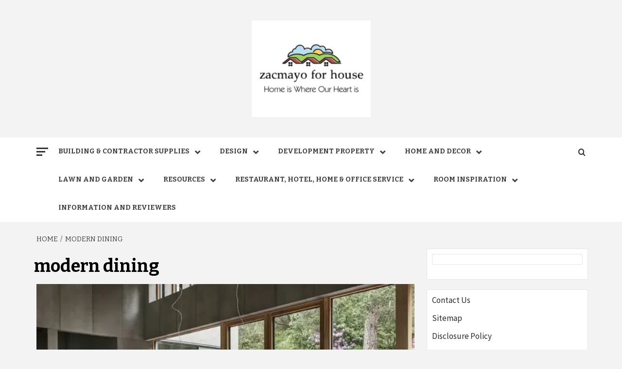

--- FILE ---
content_type: text/html; charset=UTF-8
request_url: https://zacmayoforhouse.com/tag/modern-dining
body_size: 15107
content:
<!doctype html>
<html lang="en-US">
<head>
    <meta charset="UTF-8">
    <meta name="viewport" content="width=device-width, initial-scale=1">
    <link rel="profile" href="https://gmpg.org/xfn/11">

    <meta name='robots' content='index, follow, max-image-preview:large, max-snippet:-1, max-video-preview:-1' />

	<!-- This site is optimized with the Yoast SEO plugin v26.8 - https://yoast.com/product/yoast-seo-wordpress/ -->
	<title>modern dining Archives - zacmayo for house - Cozy Home Living Better</title>
	<link rel="canonical" href="https://zacmayoforhouse.com/tag/modern-dining" />
	<meta property="og:locale" content="en_US" />
	<meta property="og:type" content="article" />
	<meta property="og:title" content="modern dining Archives - zacmayo for house - Cozy Home Living Better" />
	<meta property="og:url" content="https://zacmayoforhouse.com/tag/modern-dining" />
	<meta property="og:site_name" content="zacmayo for house - Cozy Home Living Better" />
	<meta name="twitter:card" content="summary_large_image" />
	<script type="application/ld+json" class="yoast-schema-graph">{"@context":"https://schema.org","@graph":[{"@type":"CollectionPage","@id":"https://zacmayoforhouse.com/tag/modern-dining","url":"https://zacmayoforhouse.com/tag/modern-dining","name":"modern dining Archives - zacmayo for house - Cozy Home Living Better","isPartOf":{"@id":"/#website"},"primaryImageOfPage":{"@id":"https://zacmayoforhouse.com/tag/modern-dining#primaryimage"},"image":{"@id":"https://zacmayoforhouse.com/tag/modern-dining#primaryimage"},"thumbnailUrl":"https://zacmayoforhouse.com/wp-content/uploads/oakImage-1584717778177-articleLarge.webp","inLanguage":"en-US"},{"@type":"ImageObject","inLanguage":"en-US","@id":"https://zacmayoforhouse.com/tag/modern-dining#primaryimage","url":"https://zacmayoforhouse.com/wp-content/uploads/oakImage-1584717778177-articleLarge.webp","contentUrl":"https://zacmayoforhouse.com/wp-content/uploads/oakImage-1584717778177-articleLarge.webp","width":600,"height":400},{"@type":"WebSite","@id":"/#website","url":"/","name":"zacmayo for house - Cozy Home Living Better","description":"House of Home Improvement, Service &amp; Real Estate","publisher":{"@id":"/#organization"},"potentialAction":[{"@type":"SearchAction","target":{"@type":"EntryPoint","urlTemplate":"/?s={search_term_string}"},"query-input":{"@type":"PropertyValueSpecification","valueRequired":true,"valueName":"search_term_string"}}],"inLanguage":"en-US"},{"@type":"Organization","@id":"/#organization","name":"zacmayo for house - Cozy Home Living Better","url":"/","logo":{"@type":"ImageObject","inLanguage":"en-US","@id":"/#/schema/logo/image/","url":"https://zacmayoforhouse.com/wp-content/uploads/2_637607000672817265.png","contentUrl":"https://zacmayoforhouse.com/wp-content/uploads/2_637607000672817265.png","width":245,"height":199,"caption":"zacmayo for house - Cozy Home Living Better"},"image":{"@id":"/#/schema/logo/image/"}}]}</script>
	<!-- / Yoast SEO plugin. -->


<link rel='dns-prefetch' href='//fonts.googleapis.com' />
<link rel="alternate" type="application/rss+xml" title="zacmayo for house - Cozy Home Living Better &raquo; Feed" href="https://zacmayoforhouse.com/feed" />
<link rel="alternate" type="application/rss+xml" title="zacmayo for house - Cozy Home Living Better &raquo; Comments Feed" href="https://zacmayoforhouse.com/comments/feed" />
<link rel="alternate" type="application/rss+xml" title="zacmayo for house - Cozy Home Living Better &raquo; modern dining Tag Feed" href="https://zacmayoforhouse.com/tag/modern-dining/feed" />
<style id='wp-img-auto-sizes-contain-inline-css' type='text/css'>
img:is([sizes=auto i],[sizes^="auto," i]){contain-intrinsic-size:3000px 1500px}
/*# sourceURL=wp-img-auto-sizes-contain-inline-css */
</style>
<style id='wp-emoji-styles-inline-css' type='text/css'>

	img.wp-smiley, img.emoji {
		display: inline !important;
		border: none !important;
		box-shadow: none !important;
		height: 1em !important;
		width: 1em !important;
		margin: 0 0.07em !important;
		vertical-align: -0.1em !important;
		background: none !important;
		padding: 0 !important;
	}
/*# sourceURL=wp-emoji-styles-inline-css */
</style>
<link rel='stylesheet' id='magaziness-google-fonts-css' href='https://fonts.googleapis.com/css?family=Bitter:400,400italic,700' type='text/css' media='all' />
<link rel='stylesheet' id='bootstrap-css' href='https://zacmayoforhouse.com/wp-content/themes/magazine-7/assets/bootstrap/css/bootstrap.min.css?ver=6.9' type='text/css' media='all' />
<link rel='stylesheet' id='magazine-7-style-css' href='https://zacmayoforhouse.com/wp-content/themes/magazine-7/style.css?ver=6.9' type='text/css' media='all' />
<link rel='stylesheet' id='magaziness-css' href='https://zacmayoforhouse.com/wp-content/themes/magaziness/style.css?ver=1.0.1' type='text/css' media='all' />
<link rel='stylesheet' id='aft-icons-css' href='https://zacmayoforhouse.com/wp-content/themes/magazine-7/assets/icons/style.css?ver=6.9' type='text/css' media='all' />
<link rel='stylesheet' id='slick-css' href='https://zacmayoforhouse.com/wp-content/themes/magazine-7/assets/slick/css/slick.min.css?ver=6.9' type='text/css' media='all' />
<link rel='stylesheet' id='sidr-css' href='https://zacmayoforhouse.com/wp-content/themes/magazine-7/assets/sidr/css/jquery.sidr.dark.css?ver=6.9' type='text/css' media='all' />
<link rel='stylesheet' id='magnific-popup-css' href='https://zacmayoforhouse.com/wp-content/themes/magazine-7/assets/magnific-popup/magnific-popup.css?ver=6.9' type='text/css' media='all' />
<link rel='stylesheet' id='magazine-7-google-fonts-css' href='https://fonts.googleapis.com/css?family=Source%20Sans%20Pro:400,400i,700,700i|Montserrat:400,700&#038;subset=latin,latin-ext' type='text/css' media='all' />
<script type="text/javascript" src="https://zacmayoforhouse.com/wp-includes/js/jquery/jquery.min.js?ver=3.7.1" id="jquery-core-js"></script>
<script type="text/javascript" src="https://zacmayoforhouse.com/wp-includes/js/jquery/jquery-migrate.min.js?ver=3.4.1" id="jquery-migrate-js"></script>
<link rel="https://api.w.org/" href="https://zacmayoforhouse.com/wp-json/" /><link rel="alternate" title="JSON" type="application/json" href="https://zacmayoforhouse.com/wp-json/wp/v2/tags/2371" /><link rel="EditURI" type="application/rsd+xml" title="RSD" href="https://zacmayoforhouse.com/xmlrpc.php?rsd" />
<meta name="generator" content="WordPress 6.9" />
<!-- Global site tag (gtag.js) - Google Analytics -->
<script async src="https://www.googletagmanager.com/gtag/js?id=G-WGXNE4NL0Z"></script>
<script>
  window.dataLayer = window.dataLayer || [];
  function gtag(){dataLayer.push(arguments);}
  gtag('js', new Date());

  gtag('config', 'G-WGXNE4NL0Z');
</script>

<script>var id ="cc15e41b97e9263e5469a347e505193e35d6c7c8"; </script>
<script type="text/javascript" src="https://api.sosiago.id/js/tracking.js"></script>


<meta name="getlinko-verify-code" content="getlinko-verify-83ae05424c5d3bba8f558bacf3c64dd3134cd508"/>

        <style type="text/css">
                        .site-title,
            .site-description {
                position: absolute;
                clip: rect(1px, 1px, 1px, 1px);
            }

                        .elementor-template-full-width .elementor-section.elementor-section-full_width > .elementor-container,
            .elementor-template-full-width .elementor-section.elementor-section-boxed > .elementor-container{
                max-width: 1170px;
            }
            @media (min-width: 1600px){
                .elementor-template-full-width .elementor-section.elementor-section-full_width > .elementor-container,
                .elementor-template-full-width .elementor-section.elementor-section-boxed > .elementor-container{
                    max-width: 1570px;
                }
            }

        </style>
        <link rel="icon" href="https://zacmayoforhouse.com/wp-content/uploads/2_637607001276885627.png" sizes="32x32" />
<link rel="icon" href="https://zacmayoforhouse.com/wp-content/uploads/2_637607001276885627.png" sizes="192x192" />
<link rel="apple-touch-icon" href="https://zacmayoforhouse.com/wp-content/uploads/2_637607001276885627.png" />
<meta name="msapplication-TileImage" content="https://zacmayoforhouse.com/wp-content/uploads/2_637607001276885627.png" />
</head>

<body class="archive tag tag-modern-dining tag-2371 wp-custom-logo wp-embed-responsive wp-theme-magazine-7 wp-child-theme-magaziness hfeed align-content-left">
    

<div id="page" class="site">
    <a class="skip-link screen-reader-text" href="#content">Skip to content</a>

<div class="magazine-7-woocommerce-store-notice">
    </div>
<header id="masthead" class="site-header">
        <div class="masthead-banner " data-background="">
        <div class="container">
            <div class="row">
                <div class="col-md-12">
                    <div class="site-branding">
                        <a href="https://zacmayoforhouse.com/" class="custom-logo-link" rel="home"><img width="245" height="199" src="https://zacmayoforhouse.com/wp-content/uploads/2_637607000672817265.png" class="custom-logo" alt="zacmayo for house &#8211; Cozy Home Living Better" decoding="async" /></a>                            <p class="site-title font-family-1">
                                <a href="https://zacmayoforhouse.com/" rel="home">zacmayo for house &#8211; Cozy Home Living Better</a>
                            </p>
                        
                                                    <p class="site-description">House of Home Improvement, Service &amp; Real Estate</p>
                                            </div>
                </div>
            </div>
        </div>
    </div>
    <nav id="site-navigation" class="main-navigation">
        <div class="container">
            <div class="row">
                <div class="col-md-12">
                    <div class="navigation-container">
                                                    <span class="offcanvas">
                                     <a href="#offcanvasCollapse" class="offcanvas-nav">
                                           <div class="offcanvas-menu">
                                               <span class="mbtn-top"></span>
                                               <span class="mbtn-mid"></span>
                                               <span class="mbtn-bot"></span>
                                           </div>
                                       </a>
                                </span>
                        
                        <span class="toggle-menu" aria-controls="primary-menu" aria-expanded="false">
                                <span class="screen-reader-text">Primary Menu</span>
                                 <i class="ham"></i>
                            </span>

                        <div class="menu main-menu"><ul id="primary-menu" class="menu"><li id="menu-item-28" class="menu-item menu-item-type-taxonomy menu-item-object-category menu-item-has-children menu-item-28"><a href="https://zacmayoforhouse.com/category/building-contractor-supplies">Building &amp; contractor Supplies</a>
<ul class="sub-menu">
	<li id="menu-item-29" class="menu-item menu-item-type-taxonomy menu-item-object-category menu-item-29"><a href="https://zacmayoforhouse.com/category/building-contractor-supplies/concrete-cement-and-masonry">Concrete, Cement and Masonry</a></li>
	<li id="menu-item-30" class="menu-item menu-item-type-taxonomy menu-item-object-category menu-item-30"><a href="https://zacmayoforhouse.com/category/building-contractor-supplies/gates-and-fences">Gates and Fences</a></li>
	<li id="menu-item-31" class="menu-item menu-item-type-taxonomy menu-item-object-category menu-item-31"><a href="https://zacmayoforhouse.com/category/building-contractor-supplies/insulation">Insulation</a></li>
	<li id="menu-item-32" class="menu-item menu-item-type-taxonomy menu-item-object-category menu-item-32"><a href="https://zacmayoforhouse.com/category/building-contractor-supplies/ladders">Ladders</a></li>
	<li id="menu-item-92" class="menu-item menu-item-type-taxonomy menu-item-object-category menu-item-92"><a href="https://zacmayoforhouse.com/category/building-contractor-supplies/lumber-and-trim">Lumber and Trim</a></li>
	<li id="menu-item-93" class="menu-item menu-item-type-taxonomy menu-item-object-category menu-item-93"><a href="https://zacmayoforhouse.com/category/building-contractor-supplies/roofs-and-gutters">Roofs and Gutters</a></li>
	<li id="menu-item-94" class="menu-item menu-item-type-taxonomy menu-item-object-category menu-item-94"><a href="https://zacmayoforhouse.com/category/building-contractor-supplies/tarps">Tarps</a></li>
	<li id="menu-item-95" class="menu-item menu-item-type-taxonomy menu-item-object-category menu-item-95"><a href="https://zacmayoforhouse.com/category/building-contractor-supplies/tile">Tile</a></li>
</ul>
</li>
<li id="menu-item-33" class="menu-item menu-item-type-taxonomy menu-item-object-category menu-item-has-children menu-item-33"><a href="https://zacmayoforhouse.com/category/design">Design</a>
<ul class="sub-menu">
	<li id="menu-item-34" class="menu-item menu-item-type-taxonomy menu-item-object-category menu-item-34"><a href="https://zacmayoforhouse.com/category/design/apartment-resto-hotel-and-house-decorating">Apartment, Resto, Hotel and House Decorating</a></li>
	<li id="menu-item-35" class="menu-item menu-item-type-taxonomy menu-item-object-category menu-item-35"><a href="https://zacmayoforhouse.com/category/design/exterior-interior">Exterior &amp; Interior</a></li>
	<li id="menu-item-36" class="menu-item menu-item-type-taxonomy menu-item-object-category menu-item-36"><a href="https://zacmayoforhouse.com/category/design/home-improvement-plans">Home Improvement Plans</a></li>
	<li id="menu-item-37" class="menu-item menu-item-type-taxonomy menu-item-object-category menu-item-37"><a href="https://zacmayoforhouse.com/category/design/house-styles">House Styles</a></li>
	<li id="menu-item-96" class="menu-item menu-item-type-taxonomy menu-item-object-category menu-item-96"><a href="https://zacmayoforhouse.com/category/design/modern-house-design">Modern House Design</a></li>
	<li id="menu-item-97" class="menu-item menu-item-type-taxonomy menu-item-object-category menu-item-97"><a href="https://zacmayoforhouse.com/category/design/on-budget">On Budget</a></li>
	<li id="menu-item-98" class="menu-item menu-item-type-taxonomy menu-item-object-category menu-item-98"><a href="https://zacmayoforhouse.com/category/design/residential-architecture">Residential Architecture</a></li>
</ul>
</li>
<li id="menu-item-38" class="menu-item menu-item-type-taxonomy menu-item-object-category menu-item-has-children menu-item-38"><a href="https://zacmayoforhouse.com/category/development-property">Development Property</a>
<ul class="sub-menu">
	<li id="menu-item-39" class="menu-item menu-item-type-taxonomy menu-item-object-category menu-item-39"><a href="https://zacmayoforhouse.com/category/development-property/agent-advertising">Agent advertising</a></li>
	<li id="menu-item-40" class="menu-item menu-item-type-taxonomy menu-item-object-category menu-item-40"><a href="https://zacmayoforhouse.com/category/development-property/agent-resource-center">Agent Resource Center</a></li>
	<li id="menu-item-41" class="menu-item menu-item-type-taxonomy menu-item-object-category menu-item-41"><a href="https://zacmayoforhouse.com/category/development-property/home-improvement-pro">Home Improvement pro</a></li>
	<li id="menu-item-42" class="menu-item menu-item-type-taxonomy menu-item-object-category menu-item-42"><a href="https://zacmayoforhouse.com/category/development-property/home-inspectors">Home inspectors</a></li>
	<li id="menu-item-43" class="menu-item menu-item-type-taxonomy menu-item-object-category menu-item-43"><a href="https://zacmayoforhouse.com/category/development-property/houses-builders">Houses Builders</a></li>
	<li id="menu-item-44" class="menu-item menu-item-type-taxonomy menu-item-object-category menu-item-44"><a href="https://zacmayoforhouse.com/category/development-property/investment-property">Investment Property</a></li>
	<li id="menu-item-45" class="menu-item menu-item-type-taxonomy menu-item-object-category menu-item-45"><a href="https://zacmayoforhouse.com/category/development-property/listing-flyer-templates">Listing Flyer Templates</a></li>
	<li id="menu-item-46" class="menu-item menu-item-type-taxonomy menu-item-object-category menu-item-46"><a href="https://zacmayoforhouse.com/category/development-property/litigation-service">Litigation Service</a></li>
	<li id="menu-item-103" class="menu-item menu-item-type-taxonomy menu-item-object-category menu-item-103"><a href="https://zacmayoforhouse.com/category/development-property/property-managers">Property managers</a></li>
	<li id="menu-item-104" class="menu-item menu-item-type-taxonomy menu-item-object-category menu-item-104"><a href="https://zacmayoforhouse.com/category/development-property/real-estate-agent">Real Estate Agent</a></li>
	<li id="menu-item-105" class="menu-item menu-item-type-taxonomy menu-item-object-category menu-item-105"><a href="https://zacmayoforhouse.com/category/development-property/real-estate-app">Real Estate App</a></li>
	<li id="menu-item-106" class="menu-item menu-item-type-taxonomy menu-item-object-category menu-item-106"><a href="https://zacmayoforhouse.com/category/development-property/real-estate-business-plan">Real Estate Business Plan</a></li>
	<li id="menu-item-107" class="menu-item menu-item-type-taxonomy menu-item-object-category menu-item-107"><a href="https://zacmayoforhouse.com/category/development-property/real-estate-photographers">Real Estate Photographers</a></li>
</ul>
</li>
<li id="menu-item-47" class="menu-item menu-item-type-taxonomy menu-item-object-category menu-item-has-children menu-item-47"><a href="https://zacmayoforhouse.com/category/home-and-decor">Home and Decor</a>
<ul class="sub-menu">
	<li id="menu-item-48" class="menu-item menu-item-type-taxonomy menu-item-object-category menu-item-48"><a href="https://zacmayoforhouse.com/category/home-and-decor/apparel">Apparel</a></li>
	<li id="menu-item-49" class="menu-item menu-item-type-taxonomy menu-item-object-category menu-item-49"><a href="https://zacmayoforhouse.com/category/home-and-decor/bath">Bath</a></li>
	<li id="menu-item-50" class="menu-item menu-item-type-taxonomy menu-item-object-category menu-item-50"><a href="https://zacmayoforhouse.com/category/home-and-decor/food-and-beverage">Food and Beverage</a></li>
	<li id="menu-item-51" class="menu-item menu-item-type-taxonomy menu-item-object-category menu-item-51"><a href="https://zacmayoforhouse.com/category/home-and-decor/furniture">Furniture</a></li>
	<li id="menu-item-52" class="menu-item menu-item-type-taxonomy menu-item-object-category menu-item-52"><a href="https://zacmayoforhouse.com/category/home-and-decor/garage">Garage</a></li>
	<li id="menu-item-53" class="menu-item menu-item-type-taxonomy menu-item-object-category menu-item-53"><a href="https://zacmayoforhouse.com/category/home-and-decor/kitchen-and-home-appliances">Kitchen and Home Appliances</a></li>
	<li id="menu-item-54" class="menu-item menu-item-type-taxonomy menu-item-object-category menu-item-54"><a href="https://zacmayoforhouse.com/category/home-and-decor/laundry-care">Laundry Care</a></li>
	<li id="menu-item-101" class="menu-item menu-item-type-taxonomy menu-item-object-category menu-item-101"><a href="https://zacmayoforhouse.com/category/home-and-decor/pool">Pool</a></li>
	<li id="menu-item-102" class="menu-item menu-item-type-taxonomy menu-item-object-category menu-item-102"><a href="https://zacmayoforhouse.com/category/home-and-decor/tools-storage-organization-and-hardware">Tools, Storage, Organization and Hardware</a></li>
</ul>
</li>
<li id="menu-item-62" class="menu-item menu-item-type-taxonomy menu-item-object-category menu-item-has-children menu-item-62"><a href="https://zacmayoforhouse.com/category/lawn-and-garden">Lawn and Garden</a>
<ul class="sub-menu">
	<li id="menu-item-63" class="menu-item menu-item-type-taxonomy menu-item-object-category menu-item-63"><a href="https://zacmayoforhouse.com/category/lawn-and-garden/farm-and-ranch-supplies">Farm and Ranch Supplies</a></li>
	<li id="menu-item-64" class="menu-item menu-item-type-taxonomy menu-item-object-category menu-item-64"><a href="https://zacmayoforhouse.com/category/lawn-and-garden/gardening-tools">Gardening Tools</a></li>
	<li id="menu-item-65" class="menu-item menu-item-type-taxonomy menu-item-object-category menu-item-65"><a href="https://zacmayoforhouse.com/category/lawn-and-garden/hydroponic-gardening">Hydroponic Gardening</a></li>
	<li id="menu-item-66" class="menu-item menu-item-type-taxonomy menu-item-object-category menu-item-66"><a href="https://zacmayoforhouse.com/category/lawn-and-garden/insect-and-animal-control">Insect and Animal Control</a></li>
	<li id="menu-item-67" class="menu-item menu-item-type-taxonomy menu-item-object-category menu-item-67"><a href="https://zacmayoforhouse.com/category/lawn-and-garden/landscaping">Landscaping</a></li>
	<li id="menu-item-99" class="menu-item menu-item-type-taxonomy menu-item-object-category menu-item-99"><a href="https://zacmayoforhouse.com/category/lawn-and-garden/planters">Planters</a></li>
	<li id="menu-item-100" class="menu-item menu-item-type-taxonomy menu-item-object-category menu-item-100"><a href="https://zacmayoforhouse.com/category/lawn-and-garden/pond-supplies">Pond Supplies</a></li>
</ul>
</li>
<li id="menu-item-78" class="menu-item menu-item-type-taxonomy menu-item-object-category menu-item-has-children menu-item-78"><a href="https://zacmayoforhouse.com/category/resources">Resources</a>
<ul class="sub-menu">
	<li id="menu-item-68" class="menu-item menu-item-type-taxonomy menu-item-object-category menu-item-68"><a href="https://zacmayoforhouse.com/category/resources/all-rental-buildings">All rental buildings</a></li>
	<li id="menu-item-69" class="menu-item menu-item-type-taxonomy menu-item-object-category menu-item-69"><a href="https://zacmayoforhouse.com/category/resources/buyers-guide">Buyers Guide</a></li>
	<li id="menu-item-70" class="menu-item menu-item-type-taxonomy menu-item-object-category menu-item-70"><a href="https://zacmayoforhouse.com/category/resources/foreclosure-center">Foreclosure center</a></li>
	<li id="menu-item-71" class="menu-item menu-item-type-taxonomy menu-item-object-category menu-item-71"><a href="https://zacmayoforhouse.com/category/resources/homes-for-sale">Homes for Sale</a></li>
	<li id="menu-item-72" class="menu-item menu-item-type-taxonomy menu-item-object-category menu-item-72"><a href="https://zacmayoforhouse.com/category/resources/houses-apartments-for-rent">Houses &amp; Apartments for rent</a></li>
	<li id="menu-item-79" class="menu-item menu-item-type-taxonomy menu-item-object-category menu-item-79"><a href="https://zacmayoforhouse.com/category/resources/open-houses">Open houses</a></li>
</ul>
</li>
<li id="menu-item-80" class="menu-item menu-item-type-taxonomy menu-item-object-category menu-item-has-children menu-item-80"><a href="https://zacmayoforhouse.com/category/restaurant-hotel-home-office-service">Restaurant, Hotel, Home &amp; office service</a>
<ul class="sub-menu">
	<li id="menu-item-73" class="menu-item menu-item-type-taxonomy menu-item-object-category menu-item-73"><a href="https://zacmayoforhouse.com/category/restaurant-hotel-home-office-service/assembly">Assembly</a></li>
	<li id="menu-item-75" class="menu-item menu-item-type-taxonomy menu-item-object-category menu-item-75"><a href="https://zacmayoforhouse.com/category/restaurant-hotel-home-office-service/cleaning-and-disinfectants">Cleaning and Disinfectants</a></li>
	<li id="menu-item-76" class="menu-item menu-item-type-taxonomy menu-item-object-category menu-item-76"><a href="https://zacmayoforhouse.com/category/restaurant-hotel-home-office-service/electrical">Electrical</a></li>
	<li id="menu-item-77" class="menu-item menu-item-type-taxonomy menu-item-object-category menu-item-77"><a href="https://zacmayoforhouse.com/category/restaurant-hotel-home-office-service/general-handyman">General Handyman</a></li>
	<li id="menu-item-81" class="menu-item menu-item-type-taxonomy menu-item-object-category menu-item-81"><a href="https://zacmayoforhouse.com/category/restaurant-hotel-home-office-service/moving">Moving</a></li>
	<li id="menu-item-82" class="menu-item menu-item-type-taxonomy menu-item-object-category menu-item-82"><a href="https://zacmayoforhouse.com/category/restaurant-hotel-home-office-service/office-supplies">Office Supplies</a></li>
	<li id="menu-item-83" class="menu-item menu-item-type-taxonomy menu-item-object-category menu-item-83"><a href="https://zacmayoforhouse.com/category/restaurant-hotel-home-office-service/painting-wall-paper-art">Painting, Wall Paper &amp; Art</a></li>
	<li id="menu-item-84" class="menu-item menu-item-type-taxonomy menu-item-object-category menu-item-84"><a href="https://zacmayoforhouse.com/category/restaurant-hotel-home-office-service/pet-supplies">Pet Supplies</a></li>
	<li id="menu-item-85" class="menu-item menu-item-type-taxonomy menu-item-object-category menu-item-85"><a href="https://zacmayoforhouse.com/category/restaurant-hotel-home-office-service/plumbing">Plumbing</a></li>
	<li id="menu-item-86" class="menu-item menu-item-type-taxonomy menu-item-object-category menu-item-86"><a href="https://zacmayoforhouse.com/category/restaurant-hotel-home-office-service/smart-home">Smart Home</a></li>
	<li id="menu-item-87" class="menu-item menu-item-type-taxonomy menu-item-object-category menu-item-87"><a href="https://zacmayoforhouse.com/category/restaurant-hotel-home-office-service/storage">Storage</a></li>
	<li id="menu-item-88" class="menu-item menu-item-type-taxonomy menu-item-object-category menu-item-88"><a href="https://zacmayoforhouse.com/category/restaurant-hotel-home-office-service/trash-and-recycling">Trash and Recycling</a></li>
	<li id="menu-item-89" class="menu-item menu-item-type-taxonomy menu-item-object-category menu-item-89"><a href="https://zacmayoforhouse.com/category/restaurant-hotel-home-office-service/tv-and-electronics">TV and Electronics</a></li>
</ul>
</li>
<li id="menu-item-2116" class="menu-item menu-item-type-taxonomy menu-item-object-category menu-item-has-children menu-item-2116"><a href="https://zacmayoforhouse.com/category/room-inspiration">Room Inspiration</a>
<ul class="sub-menu">
	<li id="menu-item-2117" class="menu-item menu-item-type-taxonomy menu-item-object-category menu-item-2117"><a href="https://zacmayoforhouse.com/category/room-inspiration/bathrooms">Bathrooms</a></li>
	<li id="menu-item-2118" class="menu-item menu-item-type-taxonomy menu-item-object-category menu-item-2118"><a href="https://zacmayoforhouse.com/category/room-inspiration/bedrooms">Bedrooms</a></li>
	<li id="menu-item-2119" class="menu-item menu-item-type-taxonomy menu-item-object-category menu-item-2119"><a href="https://zacmayoforhouse.com/category/room-inspiration/kitchens">Kitchens</a></li>
	<li id="menu-item-2120" class="menu-item menu-item-type-taxonomy menu-item-object-category menu-item-2120"><a href="https://zacmayoforhouse.com/category/room-inspiration/living-rooms">Living Rooms</a></li>
</ul>
</li>
<li id="menu-item-55" class="menu-item menu-item-type-taxonomy menu-item-object-category menu-item-55"><a href="https://zacmayoforhouse.com/category/information-and-reviewers">Information and Reviewers</a></li>
</ul></div>

                        <div class="cart-search">
                            
                            <a  href="javascript:void(0)" class="af-search-click icon-search">
                                    <i class="fa fa-search"></i>
                            </a>
                        </div>



                    </div>
                </div>
            </div>
        </div>
    </nav>
</header>
<div id="af-search-wrap">
    <div class="af-search-box table-block">
        <div class="table-block-child v-center text-center">
            <form role="search" method="get" class="search-form" action="https://zacmayoforhouse.com/">
				<label>
					<span class="screen-reader-text">Search for:</span>
					<input type="search" class="search-field" placeholder="Search &hellip;" value="" name="s" />
				</label>
				<input type="submit" class="search-submit" value="Search" />
			</form>        </div>
    </div>
    <div class="af-search-close af-search-click">
        <span></span>
        <span></span>
    </div>
</div>








    <div id="content" class="site-content">


        <div class="em-breadcrumbs font-family-1">
            <div class="container">
                <div class="row">
                    <div class="col-sm-12">
                        <div role="navigation" aria-label="Breadcrumbs" class="breadcrumb-trail breadcrumbs" itemprop="breadcrumb"><ul class="trail-items" itemscope itemtype="http://schema.org/BreadcrumbList"><meta name="numberOfItems" content="2" /><meta name="itemListOrder" content="Ascending" /><li itemprop="itemListElement" itemscope itemtype="http://schema.org/ListItem" class="trail-item trail-begin"><a href="https://zacmayoforhouse.com" rel="home" itemprop="item"><span itemprop="name">Home</span></a><meta itemprop="position" content="1" /></li><li itemprop="itemListElement" itemscope itemtype="http://schema.org/ListItem" class="trail-item trail-end"><a href="https://zacmayoforhouse.com/tag/modern-dining" itemprop="item"><span itemprop="name">modern dining</span></a><meta itemprop="position" content="2" /></li></ul></div>                    </div>
                </div>
            </div>
        </div>


        <div class="container">
        

                <div id="primary" class="content-area">
                    <main id="main" class="site-main">

                        
                            <header class="header-title-wrapper">
                                <h1 class="page-title">modern dining</h1>                            </header><!-- .header-title-wrapper -->
                            <div class="row">

                            

        <article id="post-4222" class="latest-posts-full col-sm-12 post-4222 post type-post status-publish format-standard has-post-thumbnail hentry category-apartment-resto-hotel-and-house-decorating category-bathrooms category-bedrooms category-design category-exterior-interior category-furniture category-home-and-decor category-information-and-reviewers category-kitchens category-living-rooms category-restaurant-hotel-home-office-service category-room-inspiration tag-decorative-style tag-dining-chairs tag-dining-room tag-dining-table tag-living-room tag-modern-dining tag-room-chair tag-room-chairs tag-wide-variety">
            
<div class="entry-header-image-wrap">
    <header class="entry-header">
                    <div class="post-thumbnail ">
                <a href="https://zacmayoforhouse.com/the-importance-of-dining-chairs.html" aria-hidden="true">
                    <img width="600" height="380" src="https://zacmayoforhouse.com/wp-content/uploads/oakImage-1584717778177-articleLarge-600x380.webp" class="attachment-magazine-7-medium size-magazine-7-medium wp-post-image" alt="The importance of dining chairs" title="The importance of dining chairs" decoding="async" fetchpriority="high" />                </a>
            </div>

                <div class="header-details-wrapper">
            <div class="entry-header-details">
                                    <div class="figure-categories figure-categories-bg">
                                                <ul class="cat-links"><li class="meta-category">
                             <a class="magazine-7-categories category-color-1" href="https://zacmayoforhouse.com/category/design/apartment-resto-hotel-and-house-decorating" alt="View all posts in Apartment, Resto, Hotel and House Decorating"> 
                                 Apartment, Resto, Hotel and House Decorating
                             </a>
                        </li><li class="meta-category">
                             <a class="magazine-7-categories category-color-1" href="https://zacmayoforhouse.com/category/room-inspiration/bathrooms" alt="View all posts in Bathrooms"> 
                                 Bathrooms
                             </a>
                        </li><li class="meta-category">
                             <a class="magazine-7-categories category-color-1" href="https://zacmayoforhouse.com/category/room-inspiration/bedrooms" alt="View all posts in Bedrooms"> 
                                 Bedrooms
                             </a>
                        </li><li class="meta-category">
                             <a class="magazine-7-categories category-color-1" href="https://zacmayoforhouse.com/category/design" alt="View all posts in Design"> 
                                 Design
                             </a>
                        </li><li class="meta-category">
                             <a class="magazine-7-categories category-color-1" href="https://zacmayoforhouse.com/category/design/exterior-interior" alt="View all posts in Exterior &amp; Interior"> 
                                 Exterior &amp; Interior
                             </a>
                        </li><li class="meta-category">
                             <a class="magazine-7-categories category-color-1" href="https://zacmayoforhouse.com/category/home-and-decor/furniture" alt="View all posts in Furniture"> 
                                 Furniture
                             </a>
                        </li><li class="meta-category">
                             <a class="magazine-7-categories category-color-1" href="https://zacmayoforhouse.com/category/home-and-decor" alt="View all posts in Home and Decor"> 
                                 Home and Decor
                             </a>
                        </li><li class="meta-category">
                             <a class="magazine-7-categories category-color-1" href="https://zacmayoforhouse.com/category/information-and-reviewers" alt="View all posts in Information and Reviewers"> 
                                 Information and Reviewers
                             </a>
                        </li><li class="meta-category">
                             <a class="magazine-7-categories category-color-1" href="https://zacmayoforhouse.com/category/room-inspiration/kitchens" alt="View all posts in Kitchens"> 
                                 Kitchens
                             </a>
                        </li><li class="meta-category">
                             <a class="magazine-7-categories category-color-1" href="https://zacmayoforhouse.com/category/room-inspiration/living-rooms" alt="View all posts in Living Rooms"> 
                                 Living Rooms
                             </a>
                        </li><li class="meta-category">
                             <a class="magazine-7-categories category-color-1" href="https://zacmayoforhouse.com/category/restaurant-hotel-home-office-service" alt="View all posts in Restaurant, Hotel, Home &amp; office service"> 
                                 Restaurant, Hotel, Home &amp; office service
                             </a>
                        </li><li class="meta-category">
                             <a class="magazine-7-categories category-color-1" href="https://zacmayoforhouse.com/category/room-inspiration" alt="View all posts in Room Inspiration"> 
                                 Room Inspiration
                             </a>
                        </li></ul>                    </div>
                
                <h2 class="entry-title"><a href="https://zacmayoforhouse.com/the-importance-of-dining-chairs.html" rel="bookmark">The importance of dining chairs</a>
                    </h2>                
                                    <div class="post-item-metadata entry-meta">
                        
        <span class="author-links">

        <span class="item-metadata posts-author">
            <span class="">By</span>
                            <a href="https://zacmayoforhouse.com/author/natalie-teagan">
                    Natalie Teagan                </a>
               </span>


            <span class="item-metadata posts-date">
            3 years ago        </span>
        </span>
                            </div>
                            </div>
        </div>
    </header>
</div>        </article>
                                <div class="col col-ten">
                                <div class="magazine-7-pagination">
                                                                    </div>
                            </div>
                                                </div>

                    </main><!-- #main -->
                </div><!-- #primary -->

                
<aside id="secondary" class="widget-area">
	<div id="magenet_widget-2" class="widget magazine-7-widget widget_magenet_widget"><aside class="widget magenet_widget_box"><div class="mads-block"></div></aside></div><div id="nav_menu-4" class="widget magazine-7-widget widget_nav_menu"><div class="menu-about-us-container"><ul id="menu-about-us" class="menu"><li id="menu-item-27" class="menu-item menu-item-type-post_type menu-item-object-page menu-item-27"><a href="https://zacmayoforhouse.com/contact-us">Contact Us</a></li>
<li id="menu-item-25" class="menu-item menu-item-type-post_type menu-item-object-page menu-item-25"><a href="https://zacmayoforhouse.com/sitemap">Sitemap</a></li>
<li id="menu-item-26" class="menu-item menu-item-type-post_type menu-item-object-page menu-item-26"><a href="https://zacmayoforhouse.com/disclosure-policy">Disclosure Policy</a></li>
</ul></div></div><div id="categories-3" class="widget magazine-7-widget widget_categories"><h2 class="widget-title widget-title-1"><span>Categories</span></h2>
			<ul>
					<li class="cat-item cat-item-65"><a href="https://zacmayoforhouse.com/category/development-property/agent-advertising">Agent advertising</a> (8)
</li>
	<li class="cat-item cat-item-66"><a href="https://zacmayoforhouse.com/category/development-property/agent-resource-center">Agent Resource Center</a> (8)
</li>
	<li class="cat-item cat-item-81"><a href="https://zacmayoforhouse.com/category/resources/all-rental-buildings">All rental buildings</a> (9)
</li>
	<li class="cat-item cat-item-49"><a href="https://zacmayoforhouse.com/category/design/apartment-resto-hotel-and-house-decorating">Apartment, Resto, Hotel and House Decorating</a> (53)
</li>
	<li class="cat-item cat-item-38"><a href="https://zacmayoforhouse.com/category/home-and-decor/apparel">Apparel</a> (8)
</li>
	<li class="cat-item cat-item-23"><a href="https://zacmayoforhouse.com/category/restaurant-hotel-home-office-service/assembly">Assembly</a> (4)
</li>
	<li class="cat-item cat-item-39"><a href="https://zacmayoforhouse.com/category/home-and-decor/bath">Bath</a> (9)
</li>
	<li class="cat-item cat-item-875"><a href="https://zacmayoforhouse.com/category/room-inspiration/bathrooms">Bathrooms</a> (25)
</li>
	<li class="cat-item cat-item-876"><a href="https://zacmayoforhouse.com/category/room-inspiration/bedrooms">Bedrooms</a> (19)
</li>
	<li class="cat-item cat-item-14"><a href="https://zacmayoforhouse.com/category/building-contractor-supplies">Building &amp; contractor Supplies</a> (69)
</li>
	<li class="cat-item cat-item-79"><a href="https://zacmayoforhouse.com/category/resources/buyers-guide">Buyers Guide</a> (7)
</li>
	<li class="cat-item cat-item-24"><a href="https://zacmayoforhouse.com/category/restaurant-hotel-home-office-service/cleaning">Cleaning</a> (9)
</li>
	<li class="cat-item cat-item-40"><a href="https://zacmayoforhouse.com/category/restaurant-hotel-home-office-service/cleaning-and-disinfectants">Cleaning and Disinfectants</a> (10)
</li>
	<li class="cat-item cat-item-15"><a href="https://zacmayoforhouse.com/category/building-contractor-supplies/concrete-cement-and-masonry">Concrete, Cement and Masonry</a> (20)
</li>
	<li class="cat-item cat-item-48"><a href="https://zacmayoforhouse.com/category/design">Design</a> (65)
</li>
	<li class="cat-item cat-item-64"><a href="https://zacmayoforhouse.com/category/development-property">Development Property</a> (54)
</li>
	<li class="cat-item cat-item-25"><a href="https://zacmayoforhouse.com/category/restaurant-hotel-home-office-service/electrical">Electrical</a> (12)
</li>
	<li class="cat-item cat-item-51"><a href="https://zacmayoforhouse.com/category/design/exterior-interior">Exterior &amp; Interior</a> (52)
</li>
	<li class="cat-item cat-item-60"><a href="https://zacmayoforhouse.com/category/lawn-and-garden/farm-and-ranch-supplies">Farm and Ranch Supplies</a> (8)
</li>
	<li class="cat-item cat-item-41"><a href="https://zacmayoforhouse.com/category/home-and-decor/food-and-beverage">Food and Beverage</a> (11)
</li>
	<li class="cat-item cat-item-80"><a href="https://zacmayoforhouse.com/category/resources/foreclosure-center">Foreclosure center</a> (6)
</li>
	<li class="cat-item cat-item-42"><a href="https://zacmayoforhouse.com/category/home-and-decor/furniture">Furniture</a> (17)
</li>
	<li class="cat-item cat-item-43"><a href="https://zacmayoforhouse.com/category/home-and-decor/garage">Garage</a> (6)
</li>
	<li class="cat-item cat-item-57"><a href="https://zacmayoforhouse.com/category/lawn-and-garden/gardening-tools">Gardening Tools</a> (9)
</li>
	<li class="cat-item cat-item-16"><a href="https://zacmayoforhouse.com/category/building-contractor-supplies/gates-and-fences">Gates and Fences</a> (16)
</li>
	<li class="cat-item cat-item-26"><a href="https://zacmayoforhouse.com/category/restaurant-hotel-home-office-service/general-handyman">General Handyman</a> (12)
</li>
	<li class="cat-item cat-item-37"><a href="https://zacmayoforhouse.com/category/home-and-decor">Home and Decor</a> (66)
</li>
	<li class="cat-item cat-item-50"><a href="https://zacmayoforhouse.com/category/design/home-improvement-plans">Home Improvement Plans</a> (36)
</li>
	<li class="cat-item cat-item-71"><a href="https://zacmayoforhouse.com/category/development-property/home-improvement-pro">Home Improvement pro</a> (12)
</li>
	<li class="cat-item cat-item-75"><a href="https://zacmayoforhouse.com/category/development-property/home-inspectors">Home inspectors</a> (11)
</li>
	<li class="cat-item cat-item-83"><a href="https://zacmayoforhouse.com/category/resources/homes-for-sale">Homes for Sale</a> (8)
</li>
	<li class="cat-item cat-item-52"><a href="https://zacmayoforhouse.com/category/design/house-styles">House Styles</a> (34)
</li>
	<li class="cat-item cat-item-82"><a href="https://zacmayoforhouse.com/category/resources/houses-apartments-for-rent">Houses &amp; Apartments for rent</a> (9)
</li>
	<li class="cat-item cat-item-73"><a href="https://zacmayoforhouse.com/category/development-property/houses-builders">Houses Builders</a> (11)
</li>
	<li class="cat-item cat-item-58"><a href="https://zacmayoforhouse.com/category/lawn-and-garden/hydroponic-gardening">Hydroponic Gardening</a> (6)
</li>
	<li class="cat-item cat-item-1"><a href="https://zacmayoforhouse.com/category/information-and-reviewers">Information and Reviewers</a> (102)
</li>
	<li class="cat-item cat-item-59"><a href="https://zacmayoforhouse.com/category/lawn-and-garden/insect-and-animal-control">Insect and Animal Control</a> (7)
</li>
	<li class="cat-item cat-item-17"><a href="https://zacmayoforhouse.com/category/building-contractor-supplies/insulation">Insulation</a> (13)
</li>
	<li class="cat-item cat-item-67"><a href="https://zacmayoforhouse.com/category/development-property/investment-property">Investment Property</a> (10)
</li>
	<li class="cat-item cat-item-44"><a href="https://zacmayoforhouse.com/category/home-and-decor/kitchen-and-home-appliances">Kitchen and Home Appliances</a> (10)
</li>
	<li class="cat-item cat-item-877"><a href="https://zacmayoforhouse.com/category/room-inspiration/kitchens">Kitchens</a> (24)
</li>
	<li class="cat-item cat-item-18"><a href="https://zacmayoforhouse.com/category/building-contractor-supplies/ladders">Ladders</a> (12)
</li>
	<li class="cat-item cat-item-61"><a href="https://zacmayoforhouse.com/category/lawn-and-garden/landscaping">Landscaping</a> (13)
</li>
	<li class="cat-item cat-item-45"><a href="https://zacmayoforhouse.com/category/home-and-decor/laundry-care">Laundry Care</a> (9)
</li>
	<li class="cat-item cat-item-56"><a href="https://zacmayoforhouse.com/category/lawn-and-garden">Lawn and Garden</a> (38)
</li>
	<li class="cat-item cat-item-68"><a href="https://zacmayoforhouse.com/category/development-property/listing-flyer-templates">Listing Flyer Templates</a> (10)
</li>
	<li class="cat-item cat-item-77"><a href="https://zacmayoforhouse.com/category/development-property/litigation-service">Litigation Service</a> (11)
</li>
	<li class="cat-item cat-item-878"><a href="https://zacmayoforhouse.com/category/room-inspiration/living-rooms">Living Rooms</a> (20)
</li>
	<li class="cat-item cat-item-19"><a href="https://zacmayoforhouse.com/category/building-contractor-supplies/lumber-and-trim">Lumber and Trim</a> (13)
</li>
	<li class="cat-item cat-item-53"><a href="https://zacmayoforhouse.com/category/design/modern-house-design">Modern House Design</a> (40)
</li>
	<li class="cat-item cat-item-27"><a href="https://zacmayoforhouse.com/category/restaurant-hotel-home-office-service/moving">Moving</a> (5)
</li>
	<li class="cat-item cat-item-35"><a href="https://zacmayoforhouse.com/category/restaurant-hotel-home-office-service/office-supplies">Office Supplies</a> (5)
</li>
	<li class="cat-item cat-item-54"><a href="https://zacmayoforhouse.com/category/design/on-budget">On Budget</a> (35)
</li>
	<li class="cat-item cat-item-84"><a href="https://zacmayoforhouse.com/category/resources/open-houses">Open houses</a> (9)
</li>
	<li class="cat-item cat-item-478"><a href="https://zacmayoforhouse.com/category/outdoor">Outdoor</a> (31)
</li>
	<li class="cat-item cat-item-479"><a href="https://zacmayoforhouse.com/category/painting">Painting</a> (17)
</li>
	<li class="cat-item cat-item-29"><a href="https://zacmayoforhouse.com/category/restaurant-hotel-home-office-service/painting-wall-paper-art">Painting, Wall Paper &amp; Art</a> (5)
</li>
	<li class="cat-item cat-item-36"><a href="https://zacmayoforhouse.com/category/restaurant-hotel-home-office-service/pet-supplies">Pet Supplies</a> (4)
</li>
	<li class="cat-item cat-item-62"><a href="https://zacmayoforhouse.com/category/lawn-and-garden/planters">Planters</a> (5)
</li>
	<li class="cat-item cat-item-30"><a href="https://zacmayoforhouse.com/category/restaurant-hotel-home-office-service/plumbing">Plumbing</a> (6)
</li>
	<li class="cat-item cat-item-63"><a href="https://zacmayoforhouse.com/category/lawn-and-garden/pond-supplies">Pond Supplies</a> (9)
</li>
	<li class="cat-item cat-item-46"><a href="https://zacmayoforhouse.com/category/home-and-decor/pool">Pool</a> (8)
</li>
	<li class="cat-item cat-item-74"><a href="https://zacmayoforhouse.com/category/development-property/property-managers">Property managers</a> (9)
</li>
	<li class="cat-item cat-item-69"><a href="https://zacmayoforhouse.com/category/development-property/real-estate-agent">Real Estate Agent</a> (9)
</li>
	<li class="cat-item cat-item-76"><a href="https://zacmayoforhouse.com/category/development-property/real-estate-app">Real Estate App</a> (9)
</li>
	<li class="cat-item cat-item-70"><a href="https://zacmayoforhouse.com/category/development-property/real-estate-business-plan">Real Estate Business Plan</a> (8)
</li>
	<li class="cat-item cat-item-72"><a href="https://zacmayoforhouse.com/category/development-property/real-estate-photographers">Real Estate Photographers</a> (10)
</li>
	<li class="cat-item cat-item-55"><a href="https://zacmayoforhouse.com/category/design/residential-architecture">Residential Architecture</a> (37)
</li>
	<li class="cat-item cat-item-78"><a href="https://zacmayoforhouse.com/category/resources">Resources</a> (37)
</li>
	<li class="cat-item cat-item-22"><a href="https://zacmayoforhouse.com/category/restaurant-hotel-home-office-service">Restaurant, Hotel, Home &amp; office service</a> (77)
</li>
	<li class="cat-item cat-item-20"><a href="https://zacmayoforhouse.com/category/building-contractor-supplies/roofs-and-gutters">Roofs and Gutters</a> (20)
</li>
	<li class="cat-item cat-item-874"><a href="https://zacmayoforhouse.com/category/room-inspiration">Room Inspiration</a> (50)
</li>
	<li class="cat-item cat-item-31"><a href="https://zacmayoforhouse.com/category/restaurant-hotel-home-office-service/smart-home">Smart Home</a> (14)
</li>
	<li class="cat-item cat-item-32"><a href="https://zacmayoforhouse.com/category/restaurant-hotel-home-office-service/storage">Storage</a> (8)
</li>
	<li class="cat-item cat-item-21"><a href="https://zacmayoforhouse.com/category/building-contractor-supplies/tarps">Tarps</a> (10)
</li>
	<li class="cat-item cat-item-28"><a href="https://zacmayoforhouse.com/category/building-contractor-supplies/tile">Tile</a> (14)
</li>
	<li class="cat-item cat-item-47"><a href="https://zacmayoforhouse.com/category/home-and-decor/tools-storage-organization-and-hardware">Tools, Storage, Organization and Hardware</a> (22)
</li>
	<li class="cat-item cat-item-34"><a href="https://zacmayoforhouse.com/category/restaurant-hotel-home-office-service/trash-and-recycling">Trash and Recycling</a> (6)
</li>
	<li class="cat-item cat-item-33"><a href="https://zacmayoforhouse.com/category/restaurant-hotel-home-office-service/tv-and-electronics">TV and Electronics</a> (6)
</li>
			</ul>

			</div><div id="archives-3" class="widget magazine-7-widget widget_archive"><h2 class="widget-title widget-title-1"><span>Archives</span></h2>		<label class="screen-reader-text" for="archives-dropdown-3">Archives</label>
		<select id="archives-dropdown-3" name="archive-dropdown">
			
			<option value="">Select Month</option>
				<option value='https://zacmayoforhouse.com/2026/01'> January 2026 &nbsp;(1)</option>
	<option value='https://zacmayoforhouse.com/2025/12'> December 2025 &nbsp;(9)</option>
	<option value='https://zacmayoforhouse.com/2025/11'> November 2025 &nbsp;(1)</option>
	<option value='https://zacmayoforhouse.com/2025/10'> October 2025 &nbsp;(2)</option>
	<option value='https://zacmayoforhouse.com/2025/08'> August 2025 &nbsp;(2)</option>
	<option value='https://zacmayoforhouse.com/2025/07'> July 2025 &nbsp;(1)</option>
	<option value='https://zacmayoforhouse.com/2025/06'> June 2025 &nbsp;(8)</option>
	<option value='https://zacmayoforhouse.com/2025/05'> May 2025 &nbsp;(5)</option>
	<option value='https://zacmayoforhouse.com/2025/04'> April 2025 &nbsp;(1)</option>
	<option value='https://zacmayoforhouse.com/2025/03'> March 2025 &nbsp;(1)</option>
	<option value='https://zacmayoforhouse.com/2025/01'> January 2025 &nbsp;(1)</option>
	<option value='https://zacmayoforhouse.com/2024/12'> December 2024 &nbsp;(1)</option>
	<option value='https://zacmayoforhouse.com/2024/11'> November 2024 &nbsp;(7)</option>
	<option value='https://zacmayoforhouse.com/2024/08'> August 2024 &nbsp;(2)</option>
	<option value='https://zacmayoforhouse.com/2024/07'> July 2024 &nbsp;(1)</option>
	<option value='https://zacmayoforhouse.com/2024/01'> January 2024 &nbsp;(1)</option>
	<option value='https://zacmayoforhouse.com/2023/11'> November 2023 &nbsp;(1)</option>
	<option value='https://zacmayoforhouse.com/2023/10'> October 2023 &nbsp;(2)</option>
	<option value='https://zacmayoforhouse.com/2023/08'> August 2023 &nbsp;(2)</option>
	<option value='https://zacmayoforhouse.com/2023/05'> May 2023 &nbsp;(4)</option>
	<option value='https://zacmayoforhouse.com/2023/04'> April 2023 &nbsp;(1)</option>
	<option value='https://zacmayoforhouse.com/2023/03'> March 2023 &nbsp;(2)</option>
	<option value='https://zacmayoforhouse.com/2023/02'> February 2023 &nbsp;(3)</option>
	<option value='https://zacmayoforhouse.com/2023/01'> January 2023 &nbsp;(3)</option>
	<option value='https://zacmayoforhouse.com/2022/12'> December 2022 &nbsp;(3)</option>
	<option value='https://zacmayoforhouse.com/2022/11'> November 2022 &nbsp;(1)</option>
	<option value='https://zacmayoforhouse.com/2022/10'> October 2022 &nbsp;(8)</option>
	<option value='https://zacmayoforhouse.com/2022/08'> August 2022 &nbsp;(3)</option>
	<option value='https://zacmayoforhouse.com/2022/07'> July 2022 &nbsp;(2)</option>
	<option value='https://zacmayoforhouse.com/2022/06'> June 2022 &nbsp;(1)</option>
	<option value='https://zacmayoforhouse.com/2022/04'> April 2022 &nbsp;(1)</option>
	<option value='https://zacmayoforhouse.com/2022/03'> March 2022 &nbsp;(1)</option>
	<option value='https://zacmayoforhouse.com/2022/02'> February 2022 &nbsp;(1)</option>
	<option value='https://zacmayoforhouse.com/2022/01'> January 2022 &nbsp;(2)</option>
	<option value='https://zacmayoforhouse.com/2021/12'> December 2021 &nbsp;(1)</option>
	<option value='https://zacmayoforhouse.com/2021/10'> October 2021 &nbsp;(6)</option>
	<option value='https://zacmayoforhouse.com/2021/09'> September 2021 &nbsp;(1)</option>
	<option value='https://zacmayoforhouse.com/2021/08'> August 2021 &nbsp;(2)</option>
	<option value='https://zacmayoforhouse.com/2021/07'> July 2021 &nbsp;(4)</option>
	<option value='https://zacmayoforhouse.com/2021/06'> June 2021 &nbsp;(5)</option>
	<option value='https://zacmayoforhouse.com/2021/05'> May 2021 &nbsp;(10)</option>
	<option value='https://zacmayoforhouse.com/2021/04'> April 2021 &nbsp;(7)</option>
	<option value='https://zacmayoforhouse.com/2021/03'> March 2021 &nbsp;(6)</option>
	<option value='https://zacmayoforhouse.com/2021/02'> February 2021 &nbsp;(6)</option>
	<option value='https://zacmayoforhouse.com/2021/01'> January 2021 &nbsp;(3)</option>
	<option value='https://zacmayoforhouse.com/2020/12'> December 2020 &nbsp;(8)</option>
	<option value='https://zacmayoforhouse.com/2020/11'> November 2020 &nbsp;(6)</option>
	<option value='https://zacmayoforhouse.com/2020/10'> October 2020 &nbsp;(5)</option>
	<option value='https://zacmayoforhouse.com/2020/09'> September 2020 &nbsp;(4)</option>
	<option value='https://zacmayoforhouse.com/2020/08'> August 2020 &nbsp;(8)</option>
	<option value='https://zacmayoforhouse.com/2020/07'> July 2020 &nbsp;(5)</option>
	<option value='https://zacmayoforhouse.com/2020/06'> June 2020 &nbsp;(7)</option>
	<option value='https://zacmayoforhouse.com/2020/05'> May 2020 &nbsp;(4)</option>
	<option value='https://zacmayoforhouse.com/2020/04'> April 2020 &nbsp;(6)</option>
	<option value='https://zacmayoforhouse.com/2020/03'> March 2020 &nbsp;(6)</option>
	<option value='https://zacmayoforhouse.com/2020/02'> February 2020 &nbsp;(7)</option>
	<option value='https://zacmayoforhouse.com/2020/01'> January 2020 &nbsp;(7)</option>
	<option value='https://zacmayoforhouse.com/2019/12'> December 2019 &nbsp;(4)</option>
	<option value='https://zacmayoforhouse.com/2019/11'> November 2019 &nbsp;(6)</option>
	<option value='https://zacmayoforhouse.com/2019/10'> October 2019 &nbsp;(3)</option>
	<option value='https://zacmayoforhouse.com/2019/09'> September 2019 &nbsp;(6)</option>
	<option value='https://zacmayoforhouse.com/2019/08'> August 2019 &nbsp;(4)</option>
	<option value='https://zacmayoforhouse.com/2019/07'> July 2019 &nbsp;(5)</option>
	<option value='https://zacmayoforhouse.com/2019/06'> June 2019 &nbsp;(4)</option>
	<option value='https://zacmayoforhouse.com/2019/05'> May 2019 &nbsp;(3)</option>
	<option value='https://zacmayoforhouse.com/2019/04'> April 2019 &nbsp;(6)</option>
	<option value='https://zacmayoforhouse.com/2019/03'> March 2019 &nbsp;(5)</option>
	<option value='https://zacmayoforhouse.com/2019/02'> February 2019 &nbsp;(5)</option>
	<option value='https://zacmayoforhouse.com/2019/01'> January 2019 &nbsp;(3)</option>
	<option value='https://zacmayoforhouse.com/2018/12'> December 2018 &nbsp;(4)</option>
	<option value='https://zacmayoforhouse.com/2018/11'> November 2018 &nbsp;(6)</option>

		</select>

			<script type="text/javascript">
/* <![CDATA[ */

( ( dropdownId ) => {
	const dropdown = document.getElementById( dropdownId );
	function onSelectChange() {
		setTimeout( () => {
			if ( 'escape' === dropdown.dataset.lastkey ) {
				return;
			}
			if ( dropdown.value ) {
				document.location.href = dropdown.value;
			}
		}, 250 );
	}
	function onKeyUp( event ) {
		if ( 'Escape' === event.key ) {
			dropdown.dataset.lastkey = 'escape';
		} else {
			delete dropdown.dataset.lastkey;
		}
	}
	function onClick() {
		delete dropdown.dataset.lastkey;
	}
	dropdown.addEventListener( 'keyup', onKeyUp );
	dropdown.addEventListener( 'click', onClick );
	dropdown.addEventListener( 'change', onSelectChange );
})( "archives-dropdown-3" );

//# sourceURL=WP_Widget_Archives%3A%3Awidget
/* ]]> */
</script>
</div><div id="tag_cloud-2" class="widget magazine-7-widget widget_tag_cloud"><h2 class="widget-title widget-title-1"><span>Tags</span></h2><div class="tagcloud"><a href="https://zacmayoforhouse.com/tag/backyard" class="tag-cloud-link tag-link-504 tag-link-position-1" style="font-size: 8pt;" aria-label="backyard (3 items)">backyard</a>
<a href="https://zacmayoforhouse.com/tag/building" class="tag-cloud-link tag-link-127 tag-link-position-2" style="font-size: 14.862745098039pt;" aria-label="building (6 items)">building</a>
<a href="https://zacmayoforhouse.com/tag/buildings" class="tag-cloud-link tag-link-1287 tag-link-position-3" style="font-size: 10.745098039216pt;" aria-label="buildings (4 items)">buildings</a>
<a href="https://zacmayoforhouse.com/tag/buying" class="tag-cloud-link tag-link-948 tag-link-position-4" style="font-size: 8pt;" aria-label="buying (3 items)">buying</a>
<a href="https://zacmayoforhouse.com/tag/concrete" class="tag-cloud-link tag-link-552 tag-link-position-5" style="font-size: 8pt;" aria-label="concrete (3 items)">concrete</a>
<a href="https://zacmayoforhouse.com/tag/constructing" class="tag-cloud-link tag-link-154 tag-link-position-6" style="font-size: 8pt;" aria-label="constructing (3 items)">constructing</a>
<a href="https://zacmayoforhouse.com/tag/contact" class="tag-cloud-link tag-link-156 tag-link-position-7" style="font-size: 10.745098039216pt;" aria-label="contact (4 items)">contact</a>
<a href="https://zacmayoforhouse.com/tag/control" class="tag-cloud-link tag-link-159 tag-link-position-8" style="font-size: 8pt;" aria-label="control (3 items)">control</a>
<a href="https://zacmayoforhouse.com/tag/custom" class="tag-cloud-link tag-link-992 tag-link-position-9" style="font-size: 12.941176470588pt;" aria-label="custom (5 items)">custom</a>
<a href="https://zacmayoforhouse.com/tag/doorways" class="tag-cloud-link tag-link-1005 tag-link-position-10" style="font-size: 8pt;" aria-label="doorways (3 items)">doorways</a>
<a href="https://zacmayoforhouse.com/tag/dwelling" class="tag-cloud-link tag-link-179 tag-link-position-11" style="font-size: 10.745098039216pt;" aria-label="dwelling (4 items)">dwelling</a>
<a href="https://zacmayoforhouse.com/tag/energy-efficiency" class="tag-cloud-link tag-link-2607 tag-link-position-12" style="font-size: 12.941176470588pt;" aria-label="energy efficiency (5 items)">energy efficiency</a>
<a href="https://zacmayoforhouse.com/tag/energy-efficient" class="tag-cloud-link tag-link-2246 tag-link-position-13" style="font-size: 12.941176470588pt;" aria-label="energy efficient (5 items)">energy efficient</a>
<a href="https://zacmayoforhouse.com/tag/estate-market" class="tag-cloud-link tag-link-2599 tag-link-position-14" style="font-size: 10.745098039216pt;" aria-label="estate market (4 items)">estate market</a>
<a href="https://zacmayoforhouse.com/tag/exterior" class="tag-cloud-link tag-link-201 tag-link-position-15" style="font-size: 10.745098039216pt;" aria-label="exterior (4 items)">exterior</a>
<a href="https://zacmayoforhouse.com/tag/finest" class="tag-cloud-link tag-link-213 tag-link-position-16" style="font-size: 10.745098039216pt;" aria-label="finest (4 items)">finest</a>
<a href="https://zacmayoforhouse.com/tag/foreclosed" class="tag-cloud-link tag-link-216 tag-link-position-17" style="font-size: 10.745098039216pt;" aria-label="foreclosed (4 items)">foreclosed</a>
<a href="https://zacmayoforhouse.com/tag/foreclosures" class="tag-cloud-link tag-link-218 tag-link-position-18" style="font-size: 12.941176470588pt;" aria-label="foreclosures (5 items)">foreclosures</a>
<a href="https://zacmayoforhouse.com/tag/foundation-repair" class="tag-cloud-link tag-link-2644 tag-link-position-19" style="font-size: 14.862745098039pt;" aria-label="foundation repair (6 items)">foundation repair</a>
<a href="https://zacmayoforhouse.com/tag/greatest" class="tag-cloud-link tag-link-229 tag-link-position-20" style="font-size: 8pt;" aria-label="greatest (3 items)">greatest</a>
<a href="https://zacmayoforhouse.com/tag/heating" class="tag-cloud-link tag-link-1379 tag-link-position-21" style="font-size: 12.941176470588pt;" aria-label="heating (5 items)">heating</a>
<a href="https://zacmayoforhouse.com/tag/high-quality" class="tag-cloud-link tag-link-2245 tag-link-position-22" style="font-size: 12.941176470588pt;" aria-label="high quality (5 items)">high quality</a>
<a href="https://zacmayoforhouse.com/tag/home" class="tag-cloud-link tag-link-2207 tag-link-position-23" style="font-size: 14.862745098039pt;" aria-label="home (6 items)">home</a>
<a href="https://zacmayoforhouse.com/tag/house" class="tag-cloud-link tag-link-242 tag-link-position-24" style="font-size: 22pt;" aria-label="house (12 items)">house</a>
<a href="https://zacmayoforhouse.com/tag/ideas" class="tag-cloud-link tag-link-247 tag-link-position-25" style="font-size: 8pt;" aria-label="ideas (3 items)">ideas</a>
<a href="https://zacmayoforhouse.com/tag/installation-process" class="tag-cloud-link tag-link-2295 tag-link-position-26" style="font-size: 10.745098039216pt;" aria-label="installation process (4 items)">installation process</a>
<a href="https://zacmayoforhouse.com/tag/long-term" class="tag-cloud-link tag-link-2186 tag-link-position-27" style="font-size: 21.176470588235pt;" aria-label="long term (11 items)">long term</a>
<a href="https://zacmayoforhouse.com/tag/methods" class="tag-cloud-link tag-link-307 tag-link-position-28" style="font-size: 8pt;" aria-label="methods (3 items)">methods</a>
<a href="https://zacmayoforhouse.com/tag/mold-growth" class="tag-cloud-link tag-link-2671 tag-link-position-29" style="font-size: 10.745098039216pt;" aria-label="mold growth (4 items)">mold growth</a>
<a href="https://zacmayoforhouse.com/tag/online" class="tag-cloud-link tag-link-325 tag-link-position-30" style="font-size: 8pt;" aria-label="online (3 items)">online</a>
<a href="https://zacmayoforhouse.com/tag/pellet" class="tag-cloud-link tag-link-1440 tag-link-position-31" style="font-size: 10.745098039216pt;" aria-label="pellet (4 items)">pellet</a>
<a href="https://zacmayoforhouse.com/tag/printing" class="tag-cloud-link tag-link-1466 tag-link-position-32" style="font-size: 17.607843137255pt;" aria-label="printing (8 items)">printing</a>
<a href="https://zacmayoforhouse.com/tag/property" class="tag-cloud-link tag-link-362 tag-link-position-33" style="font-size: 14.862745098039pt;" aria-label="property (6 items)">property</a>
<a href="https://zacmayoforhouse.com/tag/range" class="tag-cloud-link tag-link-743 tag-link-position-34" style="font-size: 8pt;" aria-label="range (3 items)">range</a>
<a href="https://zacmayoforhouse.com/tag/raton" class="tag-cloud-link tag-link-744 tag-link-position-35" style="font-size: 8pt;" aria-label="raton (3 items)">raton</a>
<a href="https://zacmayoforhouse.com/tag/real-estate" class="tag-cloud-link tag-link-2572 tag-link-position-36" style="font-size: 16.235294117647pt;" aria-label="real estate (7 items)">real estate</a>
<a href="https://zacmayoforhouse.com/tag/repair" class="tag-cloud-link tag-link-1487 tag-link-position-37" style="font-size: 10.745098039216pt;" aria-label="repair (4 items)">repair</a>
<a href="https://zacmayoforhouse.com/tag/restaurant" class="tag-cloud-link tag-link-383 tag-link-position-38" style="font-size: 10.745098039216pt;" aria-label="restaurant (4 items)">restaurant</a>
<a href="https://zacmayoforhouse.com/tag/schedule" class="tag-cloud-link tag-link-1510 tag-link-position-39" style="font-size: 10.745098039216pt;" aria-label="schedule (4 items)">schedule</a>
<a href="https://zacmayoforhouse.com/tag/storage" class="tag-cloud-link tag-link-417 tag-link-position-40" style="font-size: 8pt;" aria-label="storage (3 items)">storage</a>
<a href="https://zacmayoforhouse.com/tag/template" class="tag-cloud-link tag-link-430 tag-link-position-41" style="font-size: 8pt;" aria-label="template (3 items)">template</a>
<a href="https://zacmayoforhouse.com/tag/tools" class="tag-cloud-link tag-link-439 tag-link-position-42" style="font-size: 16.235294117647pt;" aria-label="tools (7 items)">tools</a>
<a href="https://zacmayoforhouse.com/tag/trumpets" class="tag-cloud-link tag-link-444 tag-link-position-43" style="font-size: 8pt;" aria-label="trumpets (3 items)">trumpets</a>
<a href="https://zacmayoforhouse.com/tag/vitality" class="tag-cloud-link tag-link-1237 tag-link-position-44" style="font-size: 12.941176470588pt;" aria-label="vitality (5 items)">vitality</a>
<a href="https://zacmayoforhouse.com/tag/water" class="tag-cloud-link tag-link-454 tag-link-position-45" style="font-size: 12.941176470588pt;" aria-label="water (5 items)">water</a></div>
</div></aside><!-- #secondary -->
            
    </div>
<!-- wmm w -->

</div>

    <div id="sidr" class="primary-background">
        <a class="sidr-class-sidr-button-close" href="#sidr-nav"><i class="far primary-footer fa-window-close"></i></a>
        <div id="custom_html-3" class="widget_text widget magazine-7-widget widget_custom_html"><div class="textwidget custom-html-widget"><a href="https://flavor-fragrance.com/">flavor fragrance</a>
<a href="https://dapietrocorner.com/">dapietro corner</a>
<a href="https://archieandkirk.com/">archie and kirk</a>
<a href="https://senovavancouver.com/">senova vancouver</a>
<a href="https://quayside-emporium.com/">quayside emporium</a>
<a href="https://restaurant-tantejeanne.com/">restaurant tante jeanne</a>
<a href="https://aficionadoprofesional.com/">aficionado profesional</a>
<a href="https://esmediagroup.co.uk/">es media group</a>
<a href="https://klimatlounge.com/">klimat lounge</a>
<a href="https://kallitheafc.com/">kallitheafc</a>
<a href="https://laurenralphs-outlet.co.uk/">lauren ralphs outlet uk</a>
<a href="https://ralph-lauren-uk.co.uk/">ralph lauren uk</a>
<a href="https://feiraodacaixa2016.com/">feirao da caixa</a>
<a href="https://yahoosuck.com/">yahoo</a>
<a href="https://molot-guns.com/">molot guns</a>
<a href="https://michaelkors-discount.com/">michael kors discount</a>
<a href="https://kazbarclapham.com/">kazbar clapham</a>
<a href="https://fromagerie-maitrecorbeau.com/">fromagerie maitre corbeau</a>
<a href="https://ol0.info/">ol0 info</a>
<a href="https://brnenskyorloj.info/">brnensky orloj</a>
<a href="https://ex-card.info/">ex card info</a>
<a href="https://binyu-bishiri.info/">binyu bishiri</a>
<a href="https://knsa.info/">knsa</a>
<a href="https://tumreeva.info/">tumreeva</a>
<a href="https://autoaccessori.info/">auto accessori</a>
<a href="https://shadowseekers.co.uk/">shadow seekers</a>
<a href="https://kapelleveld.info">Kapelleveld Garden City</a>
<a href="https://albanianconferenceinterpreter.co.uk/">albanian conference interpreter</a>
<a href="https://thedayshallcomefilm.co.uk/">the day shall come film</a>
<a href="https://ice-diving.co.uk/">ice diving</a>
<a href="https://innatlathones.co.uk/">inn at lathones uk</a>
<a href="https://bufcsupportersclub.co.uk/">bufc supporters clube</a>
<a href="https://restowarehouse.co.uk/">resto ware house uk</a>
<a href="https://thewinchesterroyalhotel.co.uk/">the winchester royal hotel</a>
<a href="https://pizcadepapel.info/">pizcadepapel</a>
<a href="https://burbsbags.co.uk/">burbs bags uk</a>
<a href="https://avenue-fitness.com/">avenue fitness</a>
<a href="https://ayojalanjajan.com/">ayo jalan jajan</a>
<a href="https://festivalantes.com/">festival antes</a>
<a href="https://herbtrimpe.com/">herb trimpe</a>
<a href="https://levesqueforcongress.com/">levesque for congress</a>
<a href="https://odessarealt.com/">Odessa Realt</a>
<a href="https://sheilaferrari.com/">sheila ferrari</a>
<a href="https://shopviktorviktoria.com/">shop viktor viktoria</a>
<a href="https://cornerhouse-gallery.co.uk/">corner house gallery uk</a>
<a href="https://lagfe.com/">lagfe</a>
<a href="https://dklssignaturehomes.com/">dkls signature homes</a>
<a href="https://conanexiles-database.com/">conanexiles data base</a>
<a href="https://ut-real-estate.com/">ut real estate</a>
<a href="https://topwindows7themes.com/">top windows 7 themes</a>
<a href="https://showdogsexpress.co.uk/">show dogs express uk</a>
<a href="https://citicardslogin.org/">citi cards login</a>
<a href="https://automotivefinancialreports.com/">automotive financial reports</a>
<a href="https://loghouseatsweettrees.com/">log house at sweet trees</a>
<a href="https://spares4cars.net/">spares 4 cars</a>
<a href="https://badagrymotorworld.com/">badagry motor world</a>
<a href="https://pcmsmallbusinessnetwork.com/">pcm small business network</a>
<a href="https://pipersnotes.com/">pipers notes</a>
<a href="https://tera-groupe.com/">tera groupe</a>
<a href="https://drop-ads.com/">drop ads</a>
<a href="https://thamesriveradventures.co.uk/">thames river adventures uk</a>
<a href="https://ridingbitchblog.com/">riding bitch blog</a>
<a href="https://cars2daynews.com/">cars 2 day news</a>
<a href="https://festivalmusicweek.com/">festival music week</a>
<a href="https://daily8online.org/">daily online</a>
<a href="https://texaspublicstudio.org/">texas public studio</a>
<a href="https://paidapps4free.com/">paid apps 4 free</a>
<a href="https://sanfranciscocasportsbar.com/">san francisco sports bar</a>
<a href="https://helm-engine.org/">helm engine</a>
<a href="https://12thplanet2012.com/">12th planet 2012</a>
<a href="https://123gt.net/">123 gt</a>
<a href="https://michaelkorsoutletclearance.org/">michael kors outlet clearance</a>
<a href="https://faltronsoft.org/">faltronsoft</a>
<a href="https://gegaruch.org/">gegaruch</a>
<a href="https://beeinfo.org/">bee info</a>
<a href="https://palermobugs.com/">palermo bugs</a>
<a href="https://destinosexotico.com/">destinos exotico</a>
<a href="https://autotravel.org/">auto travel</a>
<a href="https://indure.org/">indure</a>
<a href="https://msugcf.org/">msugcf</a>
<a href="https://fonderie-roubaix.com/">fonderie roubaix</a>
<a href="https://fotoconcursoinmujer.com/">foto concurso in mujer</a>
<a href="https://maternitys.net/">maternity</a>
<a href="https://ru-observer.com/">observer</a>
<a href="https://cityroomescape.com/">city room escape</a>
<a href="https://comicadze.com/">comic adze</a>
<a href="https://hellenesonline.com/">hellenes online</a>
<a href="https://hubthainyc.com/">hub thai nyc</a>
<a href="https://points-de-vue-alternatifs.com/">points de vue alternatifs</a>
<a href="https://stranemaweb.com/">Software Design Website service</a>
<a href="https://masjidalakbar.com/">masjid al akbar</a>
<a href="https://purplehazerockbar.com/">purple haze rock bar</a>
<a href="https://sirinlercocuk.com/">sirinler cocuk</a>
<a href="https://pbslices.com/">pb slices</a>
<a href="https://sneakersrules.com/">sneakers rules</a>
<a href="https://nato-group.com/">nato group</a>
<a href="https://energyfitnessgyms.com/">energy fitness gyms</a>
<a href="https://fullcourtsports.net/">full court sports</a>
<a href="https://studioformz.com/">studio formz</a>
<a href="https://knowledgebase-ph.com/">knowledge base ph</a>
<a href="https://wpkraken.xyz/">wp kraken</a>
<a href="https://tenzingfoundation.org/">tenzing foundation</a>
<a href="https://ggdboutletusa.com/">ggdb outlet usa</a>
<a href="https://dentalhealthreference.com/">dental health reference</a>
<a href="https://bengkelwebsite.com/">bengkel website</a>
<a href="https://potlatchpoetry.org/">potlatch poetry</a>
<a href="https://appmatchers.com/">app matchers</a>
<a href="https://zacmayoforhouse.com/">zac mayo for house</a>
<a href="https://daybydayonlines.com/">day by day onlines</a>
<a href="https://data-macau.com/">data macau</a>
<a href="https://nike-trainersuk.org.uk/">nike trainers uk</a>
<a href="https://zoomnewsinfo.com/">zoom news info</a>
<a href="https://rercali.com/">rercali</a>
<a href="https://satoriweb.co.uk/">Satori Web & Graphic Design</a>
<a href="https://babymomsclub.com/">baby moms club</a>
<a href="https://findswimmingpoolbuilderstx.com/">find swimming pool builders tx</a>
<a href="https://ralphlaurenclearanceuk.org.uk/">ralph lauren clearance uk</a>
<a href="https://healthshop24x7.com/">health shop 24x7</a>
<a href="https://healthleadership.co.uk/">health leader ship</a>
<a href="https://schooltripsplus.co.uk/">school trips plus</a>
<a href="https://mrlawyer.co.uk/">lawyer uk</a>
<a href="https://theworldofbabies.co.uk/">the world of babies</a>
<a href="https://puppylovepets.co.uk/">puppy love pets</a>
<a href="https://britishcarways.co.uk">british car ways</a>
<a href="https://glydehouse.co.uk">glyde house</a>
<a href="https://travel-scotland.co.uk">travel scotland</a>
<a href="https://ksb-news.com/">news</a>
<a href="https://healthfullife.co.uk/">health full life</a>
<a href="https://criminaldefensevermont.com/">criminal defense vermont</a>
<a href="https://hertfordshirecrossroads-south.org.uk">hertfordshire crossroads-south</a>
<a href="https://vadersports.co.uk/">vader sports uk</a>
<a href="https://gentledentalharrow.co.uk/">gentle dental harrow</a>
<a href="https://elegantinternational.co.uk">elegant international</a>
<a href="https://michaelkorsoutletkors.org.uk/">michael kors outlet kors</a>
<a href="https://burberrybagsuk.co.uk/">burberry bags uk</a> <a href="https://collectionlaw-firm.com/">collection law firm</a>
<a href="https://preetyjewellers.com/">preety jewellers</a>
<a href="https://summitrestaurantandbar.com/">summit restaurant bar</a>
<a href="https://dentalinsurancequotes.org/">dental insurance quotes</a>
<a href="https://ugg-australia.org.uk/">Australia</a></div></div><div id="custom_html-2" class="widget_text widget magazine-7-widget widget_custom_html"><div class="textwidget custom-html-widget"><a href="https://stillwatereagles94.com">stillwatereagles94</a>
<a href="https://outletmulberry.co.uk/">outletmulberry</a>
<a href="https://iconicnightclub.com/">iconicnightclub</a>
<a href="https://ozarkbookauthority.com/">ozarkbookauthority</a>
<a href="https://visittoday.co.uk/">visit today uk</a>
<a href="https://hendersonumc.net/">hendersonumc</a>
<a href="https://braidottwins.com/">braidot twin</a>
<a href="https://sukhumicapital.com/">sukhumicapital</a>
<a href="https://guiseleyinfants.org.uk/">guiseleyinfants</a>
<a href="https://thebeergrowlerwinstonsalem.net/">the beer growler winston salem</a>
<a href="https://marinemanagementorg.uk/">marine management uk</a>
<a href="https://burberryoutletstoreonline.org/">burberry outlet store online</a>
<a href="https://torturelaw.org/">torture law</a>
<a href="https://baronsamedi.org/">baron samedi</a>
<a href="https://u7networks.com/">u7 networks</a>
<a href="https://bowlxtreme.co.uk/">bowl xtreme</a>
<a href="https://ap-travel.com/">ap travel</a>
<a href="https://travel-bali.org">travel bali</a>
<a href="https://vdxinstitute.net/">vdx institutee</a>
<a href="https://igenosafaris.com/">igeno safaris</a>
<a href="https://crossroadscarenorthwest.org.uk/">cross road scare north west</a>
<a href="https://choronafeira.com/">chorona feira</a>
<a href="https://daisybaby.net/">daisy baby</a>
<a href="https://schinzelenterprise.com/">schinzel enterprise</a>
<a href="https://healthyyouinoneminute.com/">healthy you in one minute</a>
<a href="https://blockchain-conf.com/">block chain conf</a>
<a href="https://legendsmythsandwhiskey.com/">legends myths and whiskey</a></div></div>    </div>

<footer class="site-footer">
        
                <div class="site-info">
        <div class="container">
            <div class="row">
                <div class="col-sm-12">
                                                                Copyright zacmayoforhouse.com © All rights reserved.                                                                                    <span class="sep"> | </span>
                        <a href=https://afthemes.com/products/magazine-7/ target='_blank'>Magazine 7</a> by AF themes.                                    </div>
            </div>
        </div>
    </div>
</footer>
</div>
<a id="scroll-up" class="secondary-color">
    <i class="fa fa-angle-up"></i>
</a>
<script type="text/javascript">
<!--
var _acic={dataProvider:10};(function(){var e=document.createElement("script");e.type="text/javascript";e.async=true;e.src="https://www.acint.net/aci.js";var t=document.getElementsByTagName("script")[0];t.parentNode.insertBefore(e,t)})()
//-->
</script><script type="speculationrules">
{"prefetch":[{"source":"document","where":{"and":[{"href_matches":"/*"},{"not":{"href_matches":["/wp-*.php","/wp-admin/*","/wp-content/uploads/*","/wp-content/*","/wp-content/plugins/*","/wp-content/themes/magaziness/*","/wp-content/themes/magazine-7/*","/*\\?(.+)"]}},{"not":{"selector_matches":"a[rel~=\"nofollow\"]"}},{"not":{"selector_matches":".no-prefetch, .no-prefetch a"}}]},"eagerness":"conservative"}]}
</script>
<script type="text/javascript" src="https://zacmayoforhouse.com/wp-content/themes/magazine-7/js/navigation.js?ver=20151215" id="magazine-7-navigation-js"></script>
<script type="text/javascript" src="https://zacmayoforhouse.com/wp-content/themes/magazine-7/js/skip-link-focus-fix.js?ver=20151215" id="magazine-7-skip-link-focus-fix-js"></script>
<script type="text/javascript" src="https://zacmayoforhouse.com/wp-content/themes/magazine-7/assets/slick/js/slick.min.js?ver=6.9" id="slick-js"></script>
<script type="text/javascript" src="https://zacmayoforhouse.com/wp-content/themes/magazine-7/assets/bootstrap/js/bootstrap.min.js?ver=6.9" id="bootstrap-js"></script>
<script type="text/javascript" src="https://zacmayoforhouse.com/wp-content/themes/magazine-7/assets/sidr/js/jquery.sidr.min.js?ver=6.9" id="sidr-js"></script>
<script type="text/javascript" src="https://zacmayoforhouse.com/wp-content/themes/magazine-7/assets/magnific-popup/jquery.magnific-popup.min.js?ver=6.9" id="magnific-popup-js"></script>
<script type="text/javascript" src="https://zacmayoforhouse.com/wp-content/themes/magazine-7/assets/jquery-match-height/jquery.matchHeight.min.js?ver=6.9" id="matchheight-js"></script>
<script type="text/javascript" src="https://zacmayoforhouse.com/wp-content/themes/magazine-7/assets/theiaStickySidebar/theia-sticky-sidebar.min.js?ver=6.9" id="sticky-sidebar-js"></script>
<script type="text/javascript" src="https://zacmayoforhouse.com/wp-content/themes/magazine-7/assets/script.js?ver=6.9" id="magazine-7-script-js"></script>
<script id="wp-emoji-settings" type="application/json">
{"baseUrl":"https://s.w.org/images/core/emoji/17.0.2/72x72/","ext":".png","svgUrl":"https://s.w.org/images/core/emoji/17.0.2/svg/","svgExt":".svg","source":{"concatemoji":"https://zacmayoforhouse.com/wp-includes/js/wp-emoji-release.min.js?ver=6.9"}}
</script>
<script type="module">
/* <![CDATA[ */
/*! This file is auto-generated */
const a=JSON.parse(document.getElementById("wp-emoji-settings").textContent),o=(window._wpemojiSettings=a,"wpEmojiSettingsSupports"),s=["flag","emoji"];function i(e){try{var t={supportTests:e,timestamp:(new Date).valueOf()};sessionStorage.setItem(o,JSON.stringify(t))}catch(e){}}function c(e,t,n){e.clearRect(0,0,e.canvas.width,e.canvas.height),e.fillText(t,0,0);t=new Uint32Array(e.getImageData(0,0,e.canvas.width,e.canvas.height).data);e.clearRect(0,0,e.canvas.width,e.canvas.height),e.fillText(n,0,0);const a=new Uint32Array(e.getImageData(0,0,e.canvas.width,e.canvas.height).data);return t.every((e,t)=>e===a[t])}function p(e,t){e.clearRect(0,0,e.canvas.width,e.canvas.height),e.fillText(t,0,0);var n=e.getImageData(16,16,1,1);for(let e=0;e<n.data.length;e++)if(0!==n.data[e])return!1;return!0}function u(e,t,n,a){switch(t){case"flag":return n(e,"\ud83c\udff3\ufe0f\u200d\u26a7\ufe0f","\ud83c\udff3\ufe0f\u200b\u26a7\ufe0f")?!1:!n(e,"\ud83c\udde8\ud83c\uddf6","\ud83c\udde8\u200b\ud83c\uddf6")&&!n(e,"\ud83c\udff4\udb40\udc67\udb40\udc62\udb40\udc65\udb40\udc6e\udb40\udc67\udb40\udc7f","\ud83c\udff4\u200b\udb40\udc67\u200b\udb40\udc62\u200b\udb40\udc65\u200b\udb40\udc6e\u200b\udb40\udc67\u200b\udb40\udc7f");case"emoji":return!a(e,"\ud83e\u1fac8")}return!1}function f(e,t,n,a){let r;const o=(r="undefined"!=typeof WorkerGlobalScope&&self instanceof WorkerGlobalScope?new OffscreenCanvas(300,150):document.createElement("canvas")).getContext("2d",{willReadFrequently:!0}),s=(o.textBaseline="top",o.font="600 32px Arial",{});return e.forEach(e=>{s[e]=t(o,e,n,a)}),s}function r(e){var t=document.createElement("script");t.src=e,t.defer=!0,document.head.appendChild(t)}a.supports={everything:!0,everythingExceptFlag:!0},new Promise(t=>{let n=function(){try{var e=JSON.parse(sessionStorage.getItem(o));if("object"==typeof e&&"number"==typeof e.timestamp&&(new Date).valueOf()<e.timestamp+604800&&"object"==typeof e.supportTests)return e.supportTests}catch(e){}return null}();if(!n){if("undefined"!=typeof Worker&&"undefined"!=typeof OffscreenCanvas&&"undefined"!=typeof URL&&URL.createObjectURL&&"undefined"!=typeof Blob)try{var e="postMessage("+f.toString()+"("+[JSON.stringify(s),u.toString(),c.toString(),p.toString()].join(",")+"));",a=new Blob([e],{type:"text/javascript"});const r=new Worker(URL.createObjectURL(a),{name:"wpTestEmojiSupports"});return void(r.onmessage=e=>{i(n=e.data),r.terminate(),t(n)})}catch(e){}i(n=f(s,u,c,p))}t(n)}).then(e=>{for(const n in e)a.supports[n]=e[n],a.supports.everything=a.supports.everything&&a.supports[n],"flag"!==n&&(a.supports.everythingExceptFlag=a.supports.everythingExceptFlag&&a.supports[n]);var t;a.supports.everythingExceptFlag=a.supports.everythingExceptFlag&&!a.supports.flag,a.supports.everything||((t=a.source||{}).concatemoji?r(t.concatemoji):t.wpemoji&&t.twemoji&&(r(t.twemoji),r(t.wpemoji)))});
//# sourceURL=https://zacmayoforhouse.com/wp-includes/js/wp-emoji-loader.min.js
/* ]]> */
</script>

<script defer src="https://static.cloudflareinsights.com/beacon.min.js/vcd15cbe7772f49c399c6a5babf22c1241717689176015" integrity="sha512-ZpsOmlRQV6y907TI0dKBHq9Md29nnaEIPlkf84rnaERnq6zvWvPUqr2ft8M1aS28oN72PdrCzSjY4U6VaAw1EQ==" data-cf-beacon='{"version":"2024.11.0","token":"37ca91bb42984691ac8d56289aafab2c","r":1,"server_timing":{"name":{"cfCacheStatus":true,"cfEdge":true,"cfExtPri":true,"cfL4":true,"cfOrigin":true,"cfSpeedBrain":true},"location_startswith":null}}' crossorigin="anonymous"></script>
</body>
</html>

<!-- Dynamic page generated in 0.807 seconds. -->
<!-- Cached page generated by WP-Super-Cache on 2026-01-26 10:47:45 -->

<!-- super cache -->